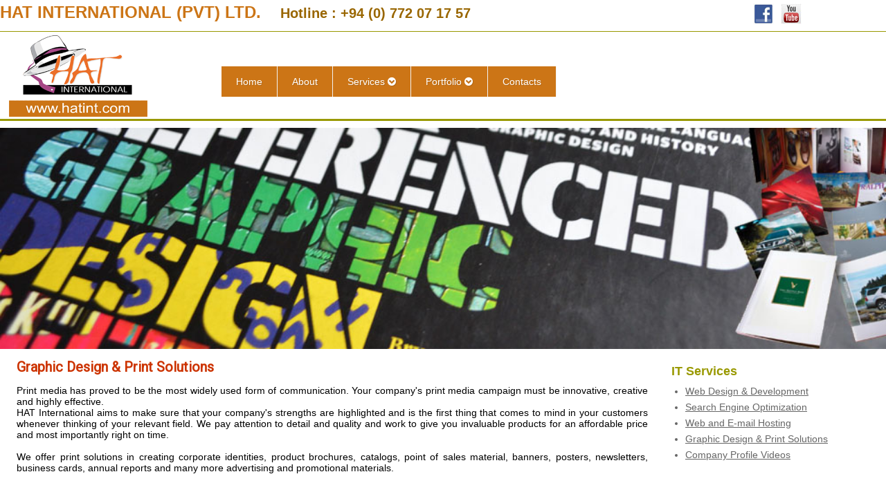

--- FILE ---
content_type: text/html; charset=UTF-8
request_url: http://www.hatint.com/graphic-design-n-printing.php
body_size: 3270
content:
<!DOCTYPE html>
<html>
<head><meta http-equiv="Content-Type" content="text/html; charset=utf-8">
<meta name="viewport" content="width=device-width, initial-scale=1.0">

<meta name="description" content="Call for a Free Quote +94 (0) 772 07 17 57, most affordable Web Design, Development & SEO  Services in Sri Lanka. Our websites are mobile, search engine, and user friendly. Our web designs convert your site visitors into leads." />
<title>WEB DESIGN SRI LANKA | WEBSITE DEVELOPMENT SRI LANKA | PROMOTIONAL PRODUCTS SRI LANKA</title>
<link href="css/screen_layout.css" rel="stylesheet" type="text/css"/>
<!--<link href="css/nav_menu.css" rel="stylesheet" type="text/css"/>-->
<link href="css/text_styles.css" rel="stylesheet" type="text/css"/>
<link href="css/style.css" rel="stylesheet" type="text/css">
<link rel="stylesheet" href="font-awesome-4.3.0/css/font-awesome.min.css">
<!--[if lt IE 8]>
		<script src ="http://ie7-js.googlecode.com/svn/version/2.1(beta2)/IE8.js"></script>
	<![endif]-->
<link rel="stylesheet" href="css/responsiveslides.css">
<script src="http://ajax.googleapis.com/ajax/libs/jquery/1.4/jquery.min.js" type="text/javascript" charset="utf-8"></script>	
<script src="http://jquery-ui.googlecode.com/svn/tags/latest/ui/jquery.effects.core.js" type="text/javascript"></script>
<script type="text/javascript" src="js/scripts.js"></script>
 <script src="http://code.jquery.com/jquery-1.11.0.min.js"></script> 
 <script src="js/responsiveslides.js"></script>

  <script>
    // You can also use "$(window).load(function() {"
    $(function () {

      // Slideshow 1
      $("#slider1").responsiveSlides({
        maxwidth: 1600,
        speed: 800
      });


    });
  </script>
	<script>
  (function(i,s,o,g,r,a,m){i['GoogleAnalyticsObject']=r;i[r]=i[r]||function(){
  (i[r].q=i[r].q||[]).push(arguments)},i[r].l=1*new Date();a=s.createElement(o),
  m=s.getElementsByTagName(o)[0];a.async=1;a.src=g;m.parentNode.insertBefore(a,m)
  })(window,document,'script','//www.google-analytics.com/analytics.js','ga');

  ga('create', 'UA-28065822-2', 'auto');
  ga('send', 'pageview');

</script>
</head>

<body>
<div id="wrapper">
	<div id="top_header">
        <div id="top_header_left">
        <h1><span class="txt_colour1">HAT INTERNATIONAL (PVT) LTD. </span>&nbsp;&nbsp; <span class="txt_colour2">Hotline : +94 (0) 772 07 17 57</span></h1>
        </div>
        <div id="top_header_right">
            <div class="sc_icon"> <a href="https://www.facebook.com/hatint" target="_blank"><img src="images/fb_icon.jpg" width="30" height="30" alt="find us on facebook | Hat International"/></a>
            </div>
            <div class="sc_icon"> <a href="https://www.youtube.com/user/hatvideoprofile/" target="_blank"><img src="images/youtube_icon.jpg" width="30" height="30" alt="find us on youtube| Hat International"/></a>
            </div>
        </div>
        
<div id="top_header_left2">
        <h1><span class="txt_colour1">HAT INTERNATIONAL (PVT) LTD. </span><br/><span class="txt_colour2">Hotline : +94 (0) 772 07 17 57</span></h1>
        </div>

           </div>
    <div id="header">
    	<div id="logo_box" align="center">
      	<img class="logo_img" src="images/Logo.png" width="200" height="118" alt="Hat International Logo" />
      	</div>
         <div id="logo_box2" align="center">
      	<img class="logo_img2" src="images/Logo.png" width="75%" alt="Hat International Logo" />
      	</div>
        <div id="navigation_box">
        	<div id="Navigation">
              <nav id="menu">
  <label for="tm" id="toggle-menu">Menu <span class="drop-icon"><i class="fa fa-bars"></i>

</span></label>
  <input type="checkbox" id="tm">
  <ul class="main-menu clearfix">
    <li><a href="./">Home</a></li>
	<li><a href="about_us.php">About</a></li>
    <li><a href="#">Services
        <span class="drop-icon"><i class="fa fa-chevron-circle-down"></i>

</span>
        <label title="Toggle Drop-down" class="drop-icon" for="sm1"><i class="fa fa-chevron-circle-down"></i>
</label>
      </a>
      <input type="checkbox" id="sm1">
      <ul class="sub-menu">
        <li><a href="Promotional-products.php">Promotional Products</a></li>
        <li><a href="#">IT Services
            <span class="drop-icon"><i class="fa fa-chevron-circle-down"></i>
</span>
            <label title="Toggle Drop-down" class="drop-icon" for="sm2"><i class="fa fa-chevron-circle-down"></i>
</label>
          </a>
          <input type="checkbox" id="sm2">
          <ul class="sub-menu">
            <li><a href="web-design-n-development.php">Web Design & Development</a></li>
            <li><a href="SEO-solutions.php">Search Engine Optimization</a></li>
            <li><a href="web-email-hosting.php">Web and E-mail Hosting</a></li>
			<li><a href="graphic-design-n-printing.php">Graphic Design &amp; Print Solutions</a></li>
            <li><a href="company-profiles-videos.php">Company Profile Videos</a></li>
          </ul>
        </li>
      </ul>
    </li>
	<li><a href="#">Portfolio
        <span class="drop-icon"><i class="fa fa-chevron-circle-down"></i>
</span>
        <label title="Toggle Drop-down" class="drop-icon" for="sm1"><i class="fa fa-chevron-circle-down"></i>
</label>
      </a>
      <input type="checkbox" id="sm1">
      <ul class="sub-menu">
        <li><a href="web-portfolio.php">Web Designs</a></li>
        <li><a href="promotional-portfolio.php">Promotional Products</a></li>
      </ul>
    </li>
    <li><a href="contacts.php">Contacts</a></li>
  </ul>
</nav>
<!--<ul id="nav">
                    <li><a href="./">Home</a></li>
                    <li><a href="about_us.php">About</a></li>
                    <li><a href="#">Services</a>
                    	<ul>
                            <li><a href="Promotional-products.php">Promotional Products</a></li>
                            <li><a href="#">IT Services</a>
                            	<ul>
                                    <li><a href="web-design-n-development.php">Web Design & Development</a></li>
                                    <li><a href="SEO-solutions.php">Search Engine Optimization</a></li>
                                    <li><a href="web-email-hosting.php">Web and E-mail Hosting</a></li>
                                    <li><a href="graphic-design-n-printing.php">Graphic Design &amp; Print Solutions</a></li>
                                    <li><a href="company-profiles-videos.php">Company Profile Videos</a></li>
                                </ul>
                            </li>
                        </ul>
                    </li>
                    <li><a href="#">Portfolio</a>
                        	<ul>
                            <li><a href="web-portfolio.php">Web Designs</a></li>
                            <li><a href="promotional-portfolio.php">Promotional Products</a></li>						
                        </ul>
                    </li>	
                    <li><a href="contacts.php">Contacts</a></li>		
              </ul>
             
<nav>
<ul>
                    <li><a href="./">Home</a></li>
                    <li><a href="about_us.php">About</a></li>
                    <li><a href="#">Services</a>
                    	<ul>
                            <li><a href="Promotional-products.php">Promotional Products</a></li>
                            <li><a href="#">IT Services</a>
                            	<ul>
                                    <li><a href="web-design-n-development.php">Web Design & Development</a></li>
                                    <li><a href="SEO-solutions.php">Search Engine Optimization</a></li>
                                    <li><a href="web-email-hosting.php">Web and E-mail Hosting</a></li>
                                    <li><a href="graphic-design-n-printing.php">Graphic Design &amp; Print Solutions</a></li>
                                    <li><a href="company-profiles-videos.php">Company Profile Videos</a></li>
                                </ul>
                            </li>
                        </ul>
                    </li>
                    <li><a href="#">Portfolio</a>
                        	<ul>
                            <li><a href="web-portfolio.php">Web Designs</a></li>
                            <li><a href="promotional-portfolio.php">Promotional Products</a></li>						
                        </ul>
                    </li>	
                    <li><a href="contacts.php">Contacts</a></li>		
</ul>
</nav>
<script src="js/jquery.meanmenu.js"></script>
<script>
	jQuery(document).ready(function () {
	    jQuery('nav').meanmenu();
	});
</script> -->             
              
              
<!--<nav id="nav" role="navigation">
    <a href="#nav" title="Show navigation">Show navigation</a>
    <a href="#" title="Hide navigation">Hide navigation</a>
    <ul>
        <li><a href="/">Home</a></li>
        <li><a href="about_us.php">About</a></li>
        <li>
            <a href="/" aria-haspopup="true">Services</a>
            <ul>
                <li><a href="Promotional-products.php">Promotional Products</a></li>
                <li><a href="/" aria-haspopup="true">IT Services</a>
                <ul>
                 <li><a href="web-design-n-development.php">Web Design & Development</a></li>
                                    <li><a href="SEO-solutions.php">Search Engine Optimization</a></li>
                                    <li><a href="web-email-hosting.php">Web and E-mail Hosting</a></li>
                                    <li><a href="graphic-design-n-printing.php">Graphic Design &amp; Print Solutions</a></li>
                                    <li><a href="company-profiles-videos.php">Company Profile Videos</a></li>
                </ul>
                </li>
            </ul>
        </li>
        <li>
            <a href="/" aria-haspopup="true">Portfolio</a>
            <ul>
                <li><a href="web-portfolio.php">Web Designs</a></li>
                <li><a href="promotional-portfolio.php">Promotional Products</a></li>
            </ul>
        </li>
        <li><a href="contacts.php">Contacts</a></li>
    </ul>
</nav>-->        	</div>  
        </div>
    </div>
    <div id="main_containt_container">
    	<div id="slider_seperator">
        </div>
    	<div id="slider_box2">
<img src="images/graphic_design_n_printing.jpg" width="100%" alt="Graphic_Design-n-Printing"></div>
        <div id="slider_seperator_bottom">
        </div>
        <div id="contents">
        	<div id="content_text">
        		<span class="page_head_txt"> Graphic Design &amp; Print Solutions</span>
               
                <p>Print media has proved to be the most widely used form of communication. Your company's print media campaign must be innovative, creative and highly effective.<br/> HAT International aims to make sure that your company's strengths are highlighted and is the first thing that comes to mind in your customers whenever thinking of your relevant field. We pay attention to detail and quality and work to give you invaluable products for an affordable price and most importantly right on time.<br/><br/>
We offer print solutions in creating corporate identities, product brochures, catalogs, point of sales material, banners, posters, newsletters, business cards, annual reports and many more advertising and promotional materials.

</p>
        
       	  </div>
          
        </div>
        <div id="contents_right2">
        <h3>&nbsp; IT Services</h3>
        <ul>
        	 <li><a href="web-design-n-development.php">Web Design & Development</a></li>
             <li><a href="SEO-solutions.php">Search Engine Optimization</a></li>
             <li><a href="web-email-hosting.php">Web and E-mail Hosting</a></li>
             <li><a href="graphic-design-n-printing.php">Graphic Design &amp; Print Solutions</a></li>
             <li><a href="company-profiles-videos.php">Company Profile Videos</a></li>
        </ul>
        
        </div>
    </div>
    <div id="footer">
    <div class="footer_text"> © 2020 HAT International (Pvt) Ltd.</div>
    </div>
    
</div>
</body>
</html>

--- FILE ---
content_type: text/css
request_url: http://www.hatint.com/css/screen_layout.css
body_size: 1387
content:
@import url(http://fonts.googleapis.com/css?family=Roboto:400,900italic);
body {
	margin-left: 0px;
	margin-top: 5px;
	margin-right: 0px;
	margin-bottom: 0px;
}



.main_text_contents{
	font-family:Arial, Helvetica, sans-serif;
	font-size:14px;
	color:#333;
	text-align:justify;
}

.sc_icon{
	width:35px;
	height:30px;
	margin-top:0px;
	margin-right:5px;
	float:left;
}


@media all and (min-width: 851px){

#wrapper{
	width:100%;
	min-height:450px;
	margin:0 auto;
}

#top_header{
	width:100%;
	height:40px;
}

#top_header_left{
	width:83%;
	height:40px;
	float:left;
}
#top_header_left2{
	display:none;
}
#top_header_right{
	width:15%;
	height:35px;
	float:right;
}

#top_header_right2{

	display:none;
}

#header{
	width:100%;
	height:126px;
	border-bottom:solid;
	border-top:solid;
	border-bottom-color:#990;
	border-top-color:#990;
	border-bottom-width:3px;
	border-top-width:1px;
	clear:both;
}

#logo_box{
	width:225px;
	height:122px;
	float:left;
}

.logo_img{
	margin-top:5px;
}
#logo_box2{
	display:none;

}

.logo_img2{
	display:none;


}

#navigation_box{
	width:75%;
	height:122px;
	float:right;
}

#Navigation{
	width:70%;
	height:80px;
	margin-top:50px;
	z-index:+200;
	position:absolute;
}

#main_containt_container{
	width:100%;
	min-height:640px;
}

#slider_seperator{
	width:100%;
	height:10px;
}

#slider_box{
	width:100%;
	height:auto;

}

#slider_box2{
	width:100%;
	height:auto;

}

#slider_seperator_bottom{
	width:100%;
	height:10px;
}

#contents_main{
	width:99%;
	height:790px;
	margin:0 auto;
}

#contents_mainx{
	width:99%;
	min-height:1270px;
	margin:0 auto;
}

#contents_main2{
	width:99%;
	height:270px;
	margin:o auto;
}

#contents{
	width:75%;
	height:310px;
	float:left;
}
#contents_right{
	width:25%;
	height:310px;
	float:left;
}

#contents_right ul{
	font-family:Arial, Helvetica, sans-serif;
	font-size:12px;
	color:#666;
	margin-left:-35px;
	margin-top:-2px;
}

#contents_right ul li{
	float:left;
	margin-left:20px;
	line-height:20px;
	
}

#contents_right ul li a{
	font-family:Arial, Helvetica, sans-serif;
	font-size:12px;
	color:#666;
}
#contents_right ul li a:hover{
	font-family:Arial, Helvetica, sans-serif;
	font-size:12px;
	color:#CCC;
	text-decoration:none;
}
/* *************************************** */
#contents_right2{
	width:25%;
	height:270px;
	float:left;
}

#contents_right2 ul{
	font-family:Arial, Helvetica, sans-serif;
	font-size:14px;
	color:#666;
	margin-left:-30px;
	margin-top:15px;
}

#contents_right2 ul li{
	margin-left:20px;
	line-height:23px;
	
}

#contents_right2 ul li a{
	font-family:Arial, Helvetica, sans-serif;
	font-size:14px;
	color:#666;
}
#contents_right2 ul li a:hover{
	font-family:Arial, Helvetica, sans-serif;
	font-size:14px;
	color:#CCC;
	text-decoration:none;
}

/* ********************************** */

#about_contents{
	width:100%;
	height:200px;
}

#contacts_contents{
	width:100%;
	height:200px;
}

#contact_detail_box{
	width:250px;
	height:200px;
	margin:0 auto;
	text-align:center;
	font-family:Arial, Helvetica, sans-serif;
}

#content_text{
	width:95%;
	margin:0 auto;
	height:auto;
}

.portfolio_box{
	width:200px;
	height:180px;
	float:left;
	margin-top:5px;
	margin-left:25px;
}

.portfolio_box_img{
	width:200px;
	height:150px;
	border:solid #C90 1px;
}
.portfolio_box_txt{
	width:200px;
	height:30px;
	font-family:Arial, Helvetica, sans-serif;
	font-size:12px;
	padding-top:5px;
	text-align:center;
}

/* **** Promotional portfolio ***************************** */

.prom_portfolio_selector{
	width:100%;
	height:25px;
}

.prom_portfolio_box{
	width:170px;
	height:150px;
	margin-top:10px;
	margin-left:10px;
	float:left;
	border:solid #C90 1px;
}

.prom_clear_seperator{
	width:100%;
	height:20px;
	clear:both;
}

/* ******************************************************** */

#footer{
	width:100%;
	height:30px;
	border-bottom:solid;
	border-top:solid;
	border-bottom-color:#990;
	border-top-color:#990;
	border-bottom-width:3px;
	border-top-width:1px;
	padding-top:12px;
	clear:both;
}

.footer_text{
	width:180px;
	margin:0 auto;
	font-family:Arial, Helvetica, sans-serif;
	font-size:11px;
	color:#666;
}
.footer_keywords{
	width:95%;
	height:5px;
	font-family:Arial, Helvetica, sans-serif;
	font-size:3px;
	color:#FFF;
}

}

@media all and (min-width: 401px) and (max-width: 625px) {
#logo_box{
	width:225px;
	height:122px;
	float:left;
	display:none;
}

.logo_img{
	margin-top:5px;
	display:none;
}

#logo_box2{
	width:180px;
	height:100px;
	float:left;

}

.logo_img2{
	margin-top:25px;

}

}

@media all and (min-width: 626px) and (max-width: 850px) {
	
#logo_box{
	width:225px;
	height:122px;
	float:left;
}

.logo_img{
	margin-top:5px;
}

#logo_box2{
	display:none;

}

.logo_img2{
	display:none;


}

}


@media all and (min-width: 401px) and (max-width: 850px) {

#wrapper{
	width:100%;
	min-height:450px;
	margin:0 auto;
}

#top_header{
	width:100%;
	height:40px;
}

#top_header_left{
	width:83%;
	height:auto;
	float:left;
}
#top_header_left2{
	display:none;
}

#top_header_right{
	width:15%;
	height:35px;
	float:right;
}

#header{
	width:100%;
	height:126px;
	border-bottom:solid;
	border-top:solid;
	border-bottom-color:#990;
	border-top-color:#990;
	border-bottom-width:3px;
	border-top-width:1px;
	clear:both;
}



#navigation_box{
	width:74%;
	height:122px;
	float:right;
}

#Navigation{
	width:48%;
	height:80px;
	margin-top:50px;
	z-index:+200;
	top:60px;
	right:50px;
	position:absolute;
}

#main_containt_container{
	width:100%;
	min-height:640px;
}

#slider_seperator{
	width:100%;

}

#slider_box{
	width:100%;
	height:auto;

}

#slider_box2{
	width:100%;
	height:auto;

}

#slider_seperator_bottom{
	width:100%;
	height:10px;
}

#contents_main{
	width:99%;
	height:790px;
	margin:0 auto;
}

#contents_mainx{
	width:99%;
	min-height:1270px;
	margin:0 auto;
}

#contents_main2{
	width:99%;
	height:270px;
	margin:o auto;
}

#contents{
	width:100%;
	height:310px;

}
#contents_right{
	width:100%;
	height:310px;

}

#contents_right ul{
	font-family:Arial, Helvetica, sans-serif;
	font-size:12px;
	color:#666;
	margin-left:-35px;
	margin-top:-2px;
}

#contents_right ul li{
	float:left;
	margin-left:20px;
	line-height:20px;
	
}

#contents_right ul li a{
	font-family:Arial, Helvetica, sans-serif;
	font-size:12px;
	color:#666;
}
#contents_right ul li a:hover{
	font-family:Arial, Helvetica, sans-serif;
	font-size:12px;
	color:#CCC;
	text-decoration:none;
}
/* *************************************** */
#contents_right2{
	width:95%;
	height:270px;

}

#contents_right2 ul{
	font-family:Arial, Helvetica, sans-serif;
	font-size:14px;
	color:#666;
	margin-left:-30px;
	margin-top:15px;
}

#contents_right2 ul li{
	margin-left:20px;
	line-height:23px;
	
}

#contents_right2 ul li a{
	font-family:Arial, Helvetica, sans-serif;
	font-size:14px;
	color:#666;
}
#contents_right2 ul li a:hover{
	font-family:Arial, Helvetica, sans-serif;
	font-size:14px;
	color:#CCC;
	text-decoration:none;
}

/* ********************************** */

#about_contents{
	width:100%;
	height:200px;
}

#contacts_contents{
	width:100%;
	height:200px;
}

#contact_detail_box{
	width:250px;
	height:200px;
	margin:0 auto;
	text-align:center;
	font-family:Arial, Helvetica, sans-serif;
}

#content_text{
	width:95%;
	margin:0 auto;
	height:auto;
}

.portfolio_box{
	width:200px;
	height:180px;
	float:left;
	margin-top:5px;
	margin-left:25px;
}

.portfolio_box_img{
	width:200px;
	height:150px;
	border:solid #C90 1px;
}
.portfolio_box_txt{
	width:200px;
	height:30px;
	font-family:Arial, Helvetica, sans-serif;
	font-size:12px;
	padding-top:5px;
	text-align:center;
}

/* **** Promotional portfolio ***************************** */

.prom_portfolio_selector{
	width:100%;
	height:25px;
}

.prom_portfolio_box{
	width:170px;
	height:150px;
	margin-top:10px;
	margin-left:10px;
	float:left;
	border:solid #C90 1px;
}

.prom_clear_seperator{
	width:100%;
	height:20px;
	clear:both;
}

/* ******************************************************** */

#footer{
	width:100%;
	height:30px;
	border-bottom:solid;
	border-top:solid;
	border-bottom-color:#990;
	border-top-color:#990;
	border-bottom-width:3px;
	border-top-width:1px;
	padding-top:12px;
	clear:both;
}

.footer_text{
	width:180px;
	margin:0 auto;
	font-family:Arial, Helvetica, sans-serif;
	font-size:11px;
	color:#666;
}
.footer_keywords{
	width:95%;
	height:5px;
	font-family:Arial, Helvetica, sans-serif;
	font-size:3px;
	color:#FFF;
}

}

@media all and (min-width: 200px) and (max-width: 400px) {
	
#wrapper{
	width:100%;
	height:auto;
	margin:0 auto;
}

#top_header{
	width:100%;
	text-align:center;
	height:auto;
}

#top_header_left{
	width:100%;
	text-align:center;
	height:auto;
	display:none;

}
#top_header_left2{
	width:100%;
	text-align:center;
	height:auto;
}

#top_header_right{
	width:100%;
	height:35px;
	display:none;

}
#top_header_right2{
	width:25%;
	height:40px;
	margin:0 auto;
	padding-bottom:3px;
}

#header{
	width:100%;
	min-height:50px;
	border-bottom:solid;
	border-top:solid;
	border-bottom-color:#990;
	border-top-color:#990;
	border-bottom-width:3px;
	border-top-width:1px;
	padding-top:5px;
	clear:both;
}

#logo_box{
	width:100%;
	height:122px;

}

.logo_img{
	margin:0 auto;
}

#logo_box2{
	display:none;

}

.logo_img2{
	display:none;


}


#navigation_box{
	width:100%;
	height:40px;
	margin-top:5px;
	
}

#Navigation{
	width:100%;
	/*position:absolute;
	top:100px;
	left:0;*/

}


#main_containt_container{
	width:100%;
	height:auto;
}

#slider_seperator{
	width:100%;
	height:10px;
}

#slider_box{
	width:100%;

}

#slider_box2{
	width:100%;

}

#slider_seperator_bottom{
	width:100%;
	height:10px;
}

#contents_main{
	width:99%;
	height:auto;
	margin:0 auto;
}

#contents_mainx{
	width:99%;
	height:auto;
	margin:0 auto;
}

#contents_main2{
	width:99%;
	height:auto;
	margin:o auto;
}

#contents{
	width:98%;
	height:auto;
	margin:0 auto;
}

#contents_right{
	width:98%;
	margin:0 auto;
	height:auto;
}

#contents_right ul{
	font-family:Arial, Helvetica, sans-serif;
	font-size:12px;
	color:#666;
	margin-left:-35px;
	margin-top:-2px;
}

#contents_right ul li{
	float:left;
	margin-left:20px;
	line-height:20px;
	
}

#contents_right ul li a{
	font-family:Arial, Helvetica, sans-serif;
	font-size:12px;
	color:#666;
}
#contents_right ul li a:hover{
	font-family:Arial, Helvetica, sans-serif;
	font-size:12px;
	color:#CCC;
	text-decoration:none;
}
/* *************************************** */
#contents_right2{
	width:95%;
	height:auto;

}

#contents_right2 ul{
	font-family:Arial, Helvetica, sans-serif;
	font-size:14px;
	color:#666;
	margin-left:-30px;
	margin-top:15px;
}

#contents_right2 ul li{
	margin-left:20px;
	line-height:23px;
	
}

#contents_right2 ul li a{
	font-family:Arial, Helvetica, sans-serif;
	font-size:14px;
	color:#666;
}
#contents_right2 ul li a:hover{
	font-family:Arial, Helvetica, sans-serif;
	font-size:14px;
	color:#CCC;
	text-decoration:none;
}

/* ********************************** */

#about_contents{
	width:100%;
	height:auto;
}

#contacts_contents{
	width:100%;
	height:auto;
}

#contact_detail_box{
	width:250px;
	height:auto;
	margin:0 auto;
	text-align:center;
	font-family:Arial, Helvetica, sans-serif;
}

#content_text{
	width:95%;
	margin:0 auto;
	height:auto;
}

.portfolio_box{
	width:200px;
	height:180px;
	float:left;
	margin-top:5px;
	margin-left:25px;
}

.portfolio_box_img{
	width:200px;
	height:150px;
	border:solid #C90 1px;
}
.portfolio_box_txt{
	width:200px;
	height:30px;
	font-family:Arial, Helvetica, sans-serif;
	font-size:12px;
	padding-top:5px;
	text-align:center;
}

/* **** Promotional portfolio ***************************** */

.prom_portfolio_selector{
	width:100%;
	height:25px;
}

.prom_portfolio_box{
	width:170px;
	height:150px;
	margin-top:10px;
	margin-left:10px;
	float:left;
	border:solid #C90 1px;
}

.prom_clear_seperator{
	width:100%;
	height:20px;
	clear:both;
}

/* ******************************************************** */

#footer{
	width:100%;
	height:30px;
	border-bottom:solid;
	border-top:solid;
	border-bottom-color:#990;
	border-top-color:#990;
	border-bottom-width:3px;
	border-top-width:1px;
	padding-top:12px;
	clear:both;
}

.footer_text{
	width:180px;
	margin:0 auto;
	font-family:Arial, Helvetica, sans-serif;
	font-size:11px;
	color:#666;
}
.footer_keywords{
	width:95%;
	height:5px;
	font-family:Arial, Helvetica, sans-serif;
	font-size:3px;
	color:#FFF;
}
	
}
	



--- FILE ---
content_type: text/css
request_url: http://www.hatint.com/css/text_styles.css
body_size: 387
content:
@media all and (min-width: 401px){
h1{
	font-family:Arial, Helvetica, sans-serif;
	font-size:24px;
	margin-top:-1px;
}

h3{
	font-family:Arial, Helvetica, sans-serif;
	font-size:18px;
	line-height:0px;
	font-weight:bold;
	color:#990;
}



p{
	font-family:Arial, Helvetica, sans-serif;
	font-size:14px;
	color:#000;
	text-align:justify;
}

.txt_colour1{
	color:#cc7516;
}
.txt_colour2{
	color:#960;
	font-size:20px;
}

.page_head_txt{
	font-family: 'Roboto', sans-serif;
	font-size:20px;
	font-weight:bold;
	color:#C30;
}

.service_txt_style{
	font-family:Arial, Helvetica, sans-serif;
	font-size:14px;
	font-weight:bold;
	color:#333;
	line-height:5px;
}

.style_01{
	font-size:14px;
	color:#C03;
}
.style_02{
	font-size:16px;
	color:#C03;
}
.style_03{
	font-size:16px;
	color:#333;
}
.style_04{
	font-size:14px;
	color:#333;
}

}

@media all and (min-width: 200px) and (max-width: 400px) {

h1{
	font-family:Arial, Helvetica, sans-serif;
	font-size:16px;
	margin-top:-1px;
}

h3{
	font-family:Arial, Helvetica, sans-serif;
	font-size:14px;
	line-height:0px;
	font-weight:bold;
	color:#990;
}



p{
	font-family:Arial, Helvetica, sans-serif;
	font-size:12px;
	color:#000;
	text-align:justify;
}

.txt_colour1{
	color:#cc7516;
}
.txt_colour2{
	color:#960;
	font-size:18px;
}

.page_head_txt{
	font-family: 'Roboto', sans-serif;
	font-size:18px;
	font-weight:bold;
	color:#C30;
}

.service_txt_style{
	font-family:Arial, Helvetica, sans-serif;
	font-size:12px;
	font-weight:bold;
	color:#333;
	line-height:5px;
}

.style_01{
	font-size:12px;
	color:#C03;
}
.style_02{
	font-size:14px;
	color:#C03;
}
.style_03{
	font-size:14px;
	color:#333;
}
.style_04{
	font-size:12px;
	color:#333;
}
	
}



--- FILE ---
content_type: text/css
request_url: http://www.hatint.com/css/style.css
body_size: 778
content:
#menu ul {
  margin: 0;
  padding: 0;
}

#menu .main-menu {
  display: none;
}

#tm:checked + .main-menu {
  display: block;
}

#menu input[type="checkbox"], 
#menu ul span.drop-icon {
  display: none;
}

#menu li, 
#toggle-menu, 
#menu .sub-menu {
  border-style: solid;
  border-color: rgba(0, 0, 0, .05);
}

#menu li, 
#toggle-menu {
  border-width: 0 0 1px;
}

#menu .sub-menu {
  background-color: #444;
  border-width: 1px 1px 0;
  margin: 0 1em;
}

#menu .sub-menu li:last-child {
  border-width: 0;
}

#menu li, 
#toggle-menu, 
#menu a {
  position: relative;
  display: block;
  color: white;
  text-shadow: 1px 1px 0 rgba(0, 0, 0, .125);
}

#menu, 
#toggle-menu {
  background-color: #09c;
}

#toggle-menu, 
#menu a {
  padding: 1em 1.5em;
}

#menu a {
  transition: all .125s ease-in-out;
  -webkit-transition: all .125s ease-in-out;
    background-color: #cc7516;
	font-family:Arial, Helvetica, sans-serif;
	font-size:14px;
	text-decoration:none;
}

#menu a:hover {
  background-color: #e69033;
  color: #ccc;
}

#menu .sub-menu {
  display: none;
}

#menu input[type="checkbox"]:checked + .sub-menu {
  display: block;

}

#menu .sub-menu a:hover {
  color: #444;
}

#toggle-menu .drop-icon, 
#menu li label.drop-icon {
  position: absolute;
  right: 1.5em;
  top: 1.25em;

}

#menu label.drop-icon, #toggle-menu span.drop-icon {
  border-radius: 50%;
  width: 1em;
  height: 1em;
  text-align: center;
  background-color: rgba(0, 0, 0, .125);
  text-shadow: 0 0 0 transparent;
  color: rgba(255, 255, 255, .75);
}

#menu .drop-icon {
  line-height: 1;
}

/*@media only screen and (max-width: 64em) and (min-width: 52.01em) {
  #menu li {
    width: 33.333%;
  }

  #menu .sub-menu li {
    width: auto;
  }
}
*/
@media only screen and (min-width: 52em) {
  #menu .main-menu {
    display: block;
  }

  #toggle-menu, 
  #menu label.drop-icon {
    display: none;
  }

  #menu ul span.drop-icon {
    display: inline-block;
  }

  #menu li {
    float: left;
    border-width: 0 1px 0 0;
  }

  #menu .sub-menu li {
    float: none;
  }

  #menu .sub-menu {
    border-width: 0;
    margin: 0;
    position: absolute;
    top: 100%;
    left: 0;
    width: 12em;
    z-index: 3000;
  }

  #menu .sub-menu, 
  #menu input[type="checkbox"]:checked + .sub-menu {
    display: none;
  }

  #menu .sub-menu li {
    border-width: 0 0 1px;
  }

  #menu .sub-menu .sub-menu {
    top: 0;
    left: 100%;
  }

  #menu li:hover > input[type="checkbox"] + .sub-menu {
    display: block;
  }
}

--- FILE ---
content_type: text/plain
request_url: https://www.google-analytics.com/j/collect?v=1&_v=j102&a=174714843&t=pageview&_s=1&dl=http%3A%2F%2Fwww.hatint.com%2Fgraphic-design-n-printing.php&ul=en-us%40posix&dt=WEB%20DESIGN%20SRI%20LANKA%20%7C%20WEBSITE%20DEVELOPMENT%20SRI%20LANKA%20%7C%20PROMOTIONAL%20PRODUCTS%20SRI%20LANKA&sr=1280x720&vp=1280x720&_u=IEBAAEABAAAAACAAI~&jid=1819538667&gjid=1576093559&cid=2131525987.1769344157&tid=UA-28065822-2&_gid=405867671.1769344157&_r=1&_slc=1&z=686604010
body_size: -284
content:
2,cG-CQBVLLG20D